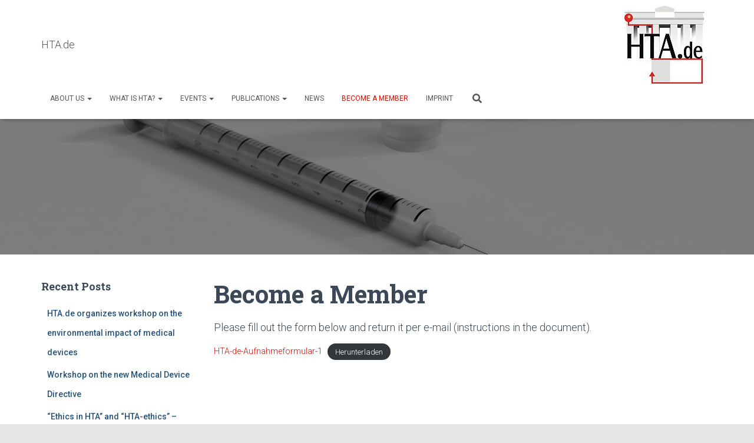

--- FILE ---
content_type: text/html; charset=UTF-8
request_url: http://health-technology-assessment.de/en/become-a-member/
body_size: 29405
content:
<!DOCTYPE html>
<html lang="en-US">

<head>
	<meta charset='UTF-8'>
	<meta name="viewport" content="width=device-width, initial-scale=1">
	<link rel="profile" href="http://gmpg.org/xfn/11">
		<title>Become a Member &#8211; HTA.de</title>
<link rel='dns-prefetch' href='//fonts.googleapis.com' />
<link rel='dns-prefetch' href='//s.w.org' />
<link rel="alternate" type="application/rss+xml" title="HTA.de &raquo; Feed" href="http://health-technology-assessment.de/en/feed/" />
<link rel="alternate" type="application/rss+xml" title="HTA.de &raquo; Comments Feed" href="http://health-technology-assessment.de/en/comments/feed/" />
		<script type="text/javascript">
			window._wpemojiSettings = {"baseUrl":"https:\/\/s.w.org\/images\/core\/emoji\/12.0.0-1\/72x72\/","ext":".png","svgUrl":"https:\/\/s.w.org\/images\/core\/emoji\/12.0.0-1\/svg\/","svgExt":".svg","source":{"concatemoji":"http:\/\/health-technology-assessment.de\/wp-includes\/js\/wp-emoji-release.min.js?ver=5.3.20"}};
			!function(e,a,t){var n,r,o,i=a.createElement("canvas"),p=i.getContext&&i.getContext("2d");function s(e,t){var a=String.fromCharCode;p.clearRect(0,0,i.width,i.height),p.fillText(a.apply(this,e),0,0);e=i.toDataURL();return p.clearRect(0,0,i.width,i.height),p.fillText(a.apply(this,t),0,0),e===i.toDataURL()}function c(e){var t=a.createElement("script");t.src=e,t.defer=t.type="text/javascript",a.getElementsByTagName("head")[0].appendChild(t)}for(o=Array("flag","emoji"),t.supports={everything:!0,everythingExceptFlag:!0},r=0;r<o.length;r++)t.supports[o[r]]=function(e){if(!p||!p.fillText)return!1;switch(p.textBaseline="top",p.font="600 32px Arial",e){case"flag":return s([127987,65039,8205,9895,65039],[127987,65039,8203,9895,65039])?!1:!s([55356,56826,55356,56819],[55356,56826,8203,55356,56819])&&!s([55356,57332,56128,56423,56128,56418,56128,56421,56128,56430,56128,56423,56128,56447],[55356,57332,8203,56128,56423,8203,56128,56418,8203,56128,56421,8203,56128,56430,8203,56128,56423,8203,56128,56447]);case"emoji":return!s([55357,56424,55356,57342,8205,55358,56605,8205,55357,56424,55356,57340],[55357,56424,55356,57342,8203,55358,56605,8203,55357,56424,55356,57340])}return!1}(o[r]),t.supports.everything=t.supports.everything&&t.supports[o[r]],"flag"!==o[r]&&(t.supports.everythingExceptFlag=t.supports.everythingExceptFlag&&t.supports[o[r]]);t.supports.everythingExceptFlag=t.supports.everythingExceptFlag&&!t.supports.flag,t.DOMReady=!1,t.readyCallback=function(){t.DOMReady=!0},t.supports.everything||(n=function(){t.readyCallback()},a.addEventListener?(a.addEventListener("DOMContentLoaded",n,!1),e.addEventListener("load",n,!1)):(e.attachEvent("onload",n),a.attachEvent("onreadystatechange",function(){"complete"===a.readyState&&t.readyCallback()})),(n=t.source||{}).concatemoji?c(n.concatemoji):n.wpemoji&&n.twemoji&&(c(n.twemoji),c(n.wpemoji)))}(window,document,window._wpemojiSettings);
		</script>
		<style type="text/css">
img.wp-smiley,
img.emoji {
	display: inline !important;
	border: none !important;
	box-shadow: none !important;
	height: 1em !important;
	width: 1em !important;
	margin: 0 .07em !important;
	vertical-align: -0.1em !important;
	background: none !important;
	padding: 0 !important;
}
</style>
	<link rel='stylesheet' id='wp-block-library-css'  href='http://health-technology-assessment.de/wp-includes/css/dist/block-library/style.min.css?ver=5.3.20' type='text/css' media='all' />
<link rel='stylesheet' id='bootstrap-css'  href='http://health-technology-assessment.de/wp-content/themes/hestia/assets/bootstrap/css/bootstrap.min.css?ver=1.0.2' type='text/css' media='all' />
<link rel='stylesheet' id='hestia-font-sizes-css'  href='http://health-technology-assessment.de/wp-content/themes/hestia/assets/css/font-sizes.min.css?ver=2.5.6' type='text/css' media='all' />
<link rel='stylesheet' id='hestia_style-css'  href='http://health-technology-assessment.de/wp-content/themes/hestia/style.min.css?ver=2.5.6' type='text/css' media='all' />
<style id='hestia_style-inline-css' type='text/css'>
.hestia-top-bar, .hestia-top-bar .widget.widget_shopping_cart .cart_list {
			background-color: #363537
		}
		.hestia-top-bar .widget .label-floating input[type=search]:-webkit-autofill {
			-webkit-box-shadow: inset 0 0 0px 9999px #363537
		}.hestia-top-bar, .hestia-top-bar .widget .label-floating input[type=search], .hestia-top-bar .widget.widget_search form.form-group:before, .hestia-top-bar .widget.widget_product_search form.form-group:before, .hestia-top-bar .widget.widget_shopping_cart:before {
			color: #ffffff
		} 
		.hestia-top-bar .widget .label-floating input[type=search]{
			-webkit-text-fill-color:#ffffff !important 
		}.hestia-top-bar a, .hestia-top-bar .top-bar-nav li a {
			color: #ffffff
		}.hestia-top-bar a:hover, .hestia-top-bar .top-bar-nav li a:hover {
			color: #eeeeee
		}
	
		a, 
		.navbar .dropdown-menu li:hover > a,
		.navbar .dropdown-menu li:focus > a,
		.navbar .dropdown-menu li:active > a,
		.navbar .navbar-nav > li .dropdown-menu li:hover > a,
		body:not(.home) .navbar-default .navbar-nav > .active:not(.btn) > a,
		body:not(.home) .navbar-default .navbar-nav > .active:not(.btn) > a:hover,
		body:not(.home) .navbar-default .navbar-nav > .active:not(.btn) > a:focus,
		a:hover, 
		.card-blog a.moretag:hover, 
		.card-blog a.more-link:hover, 
		.widget a:hover,
		.has-text-color.has-accent-color,
		p.has-text-color a {
		    color:#dd0e00;
		}
		
		.pagination span.current, .pagination span.current:focus, .pagination span.current:hover {
			border-color:#dd0e00
		}
		
		button,
		button:hover,
		.woocommerce .track_order button[type="submit"],
		.woocommerce .track_order button[type="submit"]:hover,
		div.wpforms-container .wpforms-form button[type=submit].wpforms-submit,
		div.wpforms-container .wpforms-form button[type=submit].wpforms-submit:hover,
		input[type="button"],
		input[type="button"]:hover,
		input[type="submit"],
		input[type="submit"]:hover,
		input#searchsubmit, 
		.pagination span.current, 
		.pagination span.current:focus, 
		.pagination span.current:hover,
		.btn.btn-primary,
		.btn.btn-primary:link,
		.btn.btn-primary:hover, 
		.btn.btn-primary:focus, 
		.btn.btn-primary:active, 
		.btn.btn-primary.active, 
		.btn.btn-primary.active:focus, 
		.btn.btn-primary.active:hover,
		.btn.btn-primary:active:hover, 
		.btn.btn-primary:active:focus, 
		.btn.btn-primary:active:hover,
		.hestia-sidebar-open.btn.btn-rose,
		.hestia-sidebar-close.btn.btn-rose,
		.hestia-sidebar-open.btn.btn-rose:hover,
		.hestia-sidebar-close.btn.btn-rose:hover,
		.hestia-sidebar-open.btn.btn-rose:focus,
		.hestia-sidebar-close.btn.btn-rose:focus,
		.label.label-primary,
		.hestia-work .portfolio-item:nth-child(6n+1) .label,
		.nav-cart .nav-cart-content .widget .buttons .button,
		.has-accent-background-color[class*="has-background"] {
		    background-color: #dd0e00;
		}
		
		@media (max-width: 768px) { 
	
			.navbar-default .navbar-nav>li>a:hover,
			.navbar-default .navbar-nav>li>a:focus,
			.navbar .navbar-nav .dropdown .dropdown-menu li a:hover,
			.navbar .navbar-nav .dropdown .dropdown-menu li a:focus,
			.navbar button.navbar-toggle:hover,
			.navbar .navbar-nav li:hover > a i {
			    color: #dd0e00;
			}
		}
		
		body:not(.woocommerce-page) button:not([class^="fl-"]):not(.hestia-scroll-to-top):not(.navbar-toggle):not(.close),
		body:not(.woocommerce-page) .button:not([class^="fl-"]):not(hestia-scroll-to-top):not(.navbar-toggle):not(.add_to_cart_button),
		div.wpforms-container .wpforms-form button[type=submit].wpforms-submit,
		input[type="submit"], 
		input[type="button"], 
		.btn.btn-primary,
		.widget_product_search button[type="submit"],
		.hestia-sidebar-open.btn.btn-rose,
		.hestia-sidebar-close.btn.btn-rose,
		.everest-forms button[type=submit].everest-forms-submit-button {
		    -webkit-box-shadow: 0 2px 2px 0 rgba(221,14,0,0.14),0 3px 1px -2px rgba(221,14,0,0.2),0 1px 5px 0 rgba(221,14,0,0.12);
		    box-shadow: 0 2px 2px 0 rgba(221,14,0,0.14),0 3px 1px -2px rgba(221,14,0,0.2),0 1px 5px 0 rgba(221,14,0,0.12);
		}
		
		.card .header-primary, .card .content-primary,
		.everest-forms button[type=submit].everest-forms-submit-button {
		    background: #dd0e00;
		}
		
		body:not(.woocommerce-page) .button:not([class^="fl-"]):not(.hestia-scroll-to-top):not(.navbar-toggle):not(.add_to_cart_button):hover,
		body:not(.woocommerce-page) button:not([class^="fl-"]):not(.hestia-scroll-to-top):not(.navbar-toggle):not(.close):hover,
		div.wpforms-container .wpforms-form button[type=submit].wpforms-submit:hover,
		input[type="submit"]:hover,
		input[type="button"]:hover,
		input#searchsubmit:hover, 
		.widget_product_search button[type="submit"]:hover,
		.pagination span.current, 
		.btn.btn-primary:hover, 
		.btn.btn-primary:focus, 
		.btn.btn-primary:active, 
		.btn.btn-primary.active, 
		.btn.btn-primary:active:focus, 
		.btn.btn-primary:active:hover, 
		.hestia-sidebar-open.btn.btn-rose:hover,
		.hestia-sidebar-close.btn.btn-rose:hover,
		.pagination span.current:hover,
		.everest-forms button[type=submit].everest-forms-submit-button:hover,
 		.everest-forms button[type=submit].everest-forms-submit-button:focus,
 		.everest-forms button[type=submit].everest-forms-submit-button:active {
			-webkit-box-shadow: 0 14px 26px -12px rgba(221,14,0,0.42),0 4px 23px 0 rgba(0,0,0,0.12),0 8px 10px -5px rgba(221,14,0,0.2);
		    box-shadow: 0 14px 26px -12px rgba(221,14,0,0.42),0 4px 23px 0 rgba(0,0,0,0.12),0 8px 10px -5px rgba(221,14,0,0.2);
			color: #fff;
		}
		
		.form-group.is-focused .form-control {
			background-image: -webkit-gradient(linear,left top, left bottom,from(#dd0e00),to(#dd0e00)),-webkit-gradient(linear,left top, left bottom,from(#d2d2d2),to(#d2d2d2));
			background-image: -webkit-linear-gradient(linear,left top, left bottom,from(#dd0e00),to(#dd0e00)),-webkit-linear-gradient(linear,left top, left bottom,from(#d2d2d2),to(#d2d2d2));
			background-image: linear-gradient(linear,left top, left bottom,from(#dd0e00),to(#dd0e00)),linear-gradient(linear,left top, left bottom,from(#d2d2d2),to(#d2d2d2));
		}
		
		.navbar:not(.navbar-transparent) li:not(.btn):hover > a,
		.navbar li.on-section:not(.btn) > a, 
		.navbar.full-screen-menu.navbar-transparent li:not(.btn):hover > a,
		.navbar.full-screen-menu .navbar-toggle:hover,
		.navbar:not(.navbar-transparent) .nav-cart:hover, 
		.navbar:not(.navbar-transparent) .hestia-toggle-search:hover {
				color:#dd0e00}
		
		.header-filter-gradient { 
			background: linear-gradient(45deg, rgba(224,38,44,1) 0%, rgb(255,66,23) 100%); 
		}
		.has-text-color.has-header-gradient-color { color: #e0262c; }
		.has-header-gradient-background-color[class*="has-background"] { background-color: #e0262c; }
		
		.has-text-color.has-background-color-color { color: #E5E5E5; }
		.has-background-color-background-color[class*="has-background"] { background-color: #E5E5E5; }
		
.btn.btn-primary:not(.colored-button):not(.btn-left):not(.btn-right):not(.btn-just-icon):not(.menu-item), input[type="submit"]:not(.search-submit), body:not(.woocommerce-account) .woocommerce .button.woocommerce-Button, .woocommerce .product button.button, .woocommerce .product button.button.alt, .woocommerce .product #respond input#submit, .woocommerce-cart .blog-post .woocommerce .cart-collaterals .cart_totals .checkout-button, .woocommerce-checkout #payment #place_order, .woocommerce-account.woocommerce-page button.button, .woocommerce .track_order button[type="submit"], .nav-cart .nav-cart-content .widget .buttons .button, .woocommerce a.button.wc-backward, body.woocommerce .wccm-catalog-item a.button, body.woocommerce a.wccm-button.button, form.woocommerce-form-coupon button.button, div.wpforms-container .wpforms-form button[type=submit].wpforms-submit, div.woocommerce a.button.alt, div.woocommerce table.my_account_orders .button, .btn.colored-button, .btn.btn-left, .btn.btn-right, .btn:not(.colored-button):not(.btn-left):not(.btn-right):not(.btn-just-icon):not(.menu-item):not(.hestia-sidebar-open):not(.hestia-sidebar-close){ padding-top:12px;  padding-bottom:12px;  padding-left:33px;  padding-right:33px; }
.btn.btn-primary:not(.colored-button):not(.btn-left):not(.btn-right):not(.btn-just-icon):not(.menu-item), input[type="submit"]:not(.search-submit), body:not(.woocommerce-account) .woocommerce .button.woocommerce-Button, .woocommerce .product button.button, .woocommerce .product button.button.alt, .woocommerce .product #respond input#submit, .woocommerce-cart .blog-post .woocommerce .cart-collaterals .cart_totals .checkout-button, .woocommerce-checkout #payment #place_order, .woocommerce-account.woocommerce-page button.button, .woocommerce .track_order button[type="submit"], .nav-cart .nav-cart-content .widget .buttons .button, .woocommerce a.button.wc-backward, body.woocommerce .wccm-catalog-item a.button, body.woocommerce a.wccm-button.button, form.woocommerce-form-coupon button.button, div.wpforms-container .wpforms-form button[type=submit].wpforms-submit, div.woocommerce a.button.alt, div.woocommerce table.my_account_orders .button, input[type="submit"].search-submit, .hestia-view-cart-wrapper .added_to_cart.wc-forward, .woocommerce-product-search button, .woocommerce-cart .actions .button, #secondary div[id^=woocommerce_price_filter] .button, .woocommerce div[id^=woocommerce_widget_cart].widget .buttons .button, .searchform input[type=submit], .searchform button, .search-form:not(.media-toolbar-primary) input[type=submit], .search-form:not(.media-toolbar-primary) button, .woocommerce-product-search input[type=submit], .btn.colored-button, .btn.btn-left, .btn.btn-right, .btn:not(.colored-button):not(.btn-left):not(.btn-right):not(.btn-just-icon):not(.menu-item):not(.hestia-sidebar-open):not(.hestia-sidebar-close){border-radius:50px;}
@media (min-width: 769px){
			.page-header.header-small .hestia-title,
			.page-header.header-small .title,
			h1.hestia-title.title-in-content,
			.main article.section .has-title-font-size {
				font-size: 42px;
			}}
</style>
<link rel='stylesheet' id='font-awesome-5-all-css'  href='http://health-technology-assessment.de/wp-content/themes/hestia/assets/font-awesome/css/all.min.css?ver=1.0.2' type='text/css' media='all' />
<link rel='stylesheet' id='font-awesome-4-shim-css'  href='http://health-technology-assessment.de/wp-content/themes/hestia/assets/font-awesome/css/v4-shims.min.css?ver=1.0.2' type='text/css' media='all' />
<link rel='stylesheet' id='hestia_fonts-css'  href='https://fonts.googleapis.com/css?family=Roboto%3A300%2C400%2C500%2C700%7CRoboto+Slab%3A400%2C700&#038;subset=latin%2Clatin-ext&#038;ver=2.5.6' type='text/css' media='all' />
<script type='text/javascript' src='http://health-technology-assessment.de/wp-includes/js/jquery/jquery.js?ver=1.12.4-wp'></script>
<script type='text/javascript' src='http://health-technology-assessment.de/wp-includes/js/jquery/jquery-migrate.min.js?ver=1.4.1'></script>
<link rel='https://api.w.org/' href='http://health-technology-assessment.de/wp-json/' />
<link rel="EditURI" type="application/rsd+xml" title="RSD" href="http://health-technology-assessment.de/xmlrpc.php?rsd" />
<link rel="wlwmanifest" type="application/wlwmanifest+xml" href="http://health-technology-assessment.de/wp-includes/wlwmanifest.xml" /> 
<meta name="generator" content="WordPress 5.3.20" />
<link rel="canonical" href="http://health-technology-assessment.de/en/become-a-member/" />
<link rel='shortlink' href='http://health-technology-assessment.de/?p=406' />
<link rel="alternate" type="application/json+oembed" href="http://health-technology-assessment.de/wp-json/oembed/1.0/embed?url=http%3A%2F%2Fhealth-technology-assessment.de%2Fen%2Fbecome-a-member%2F" />
<link rel="alternate" type="text/xml+oembed" href="http://health-technology-assessment.de/wp-json/oembed/1.0/embed?url=http%3A%2F%2Fhealth-technology-assessment.de%2Fen%2Fbecome-a-member%2F&#038;format=xml" />
<link rel="icon" href="http://health-technology-assessment.de/wp-content/uploads/2019/09/cropped-hta-logo-32x32.jpg" sizes="32x32" />
<link rel="icon" href="http://health-technology-assessment.de/wp-content/uploads/2019/09/cropped-hta-logo-192x192.jpg" sizes="192x192" />
<link rel="apple-touch-icon-precomposed" href="http://health-technology-assessment.de/wp-content/uploads/2019/09/cropped-hta-logo-180x180.jpg" />
<meta name="msapplication-TileImage" content="http://health-technology-assessment.de/wp-content/uploads/2019/09/cropped-hta-logo-270x270.jpg" />
</head>

<body class="page-template-default page page-id-406 blog-post header-layout-no-content">
		<div class="wrapper  no-content ">
		<header class="header ">
			<div style="display: none"></div>		<nav class="navbar navbar-default navbar-fixed-top  no-slider hestia_right navbar-not-transparent">
						<div class="container">
				<div class="header-sidebar-wrapper">				<div class="header-widgets-wrapper">
					<div id="media_image-14" class="widget widget_media_image"><img width="150" height="132" src="http://health-technology-assessment.de/wp-content/uploads/2019/09/hta-logo-150x132.jpg" class="image wp-image-5  attachment-thumbnail size-thumbnail" alt="" style="max-width: 100%; height: auto;" srcset="http://health-technology-assessment.de/wp-content/uploads/2019/09/hta-logo-150x132.jpg 150w, http://health-technology-assessment.de/wp-content/uploads/2019/09/hta-logo-e1582725058385.jpg 100w" sizes="(max-width: 150px) 100vw, 150px" /></div>				</div>
			</div>		<div class="navbar-header">
			<div class="title-logo-wrapper">
				<a class="navbar-brand" href="http://health-technology-assessment.de/en/about-us/"
						title="HTA.de">
					<p>HTA.de</p></a>
			</div>
								<div class="navbar-toggle-wrapper">
						<button type="button" class="navbar-toggle" data-toggle="collapse" data-target="#main-navigation">
				<span class="icon-bar"></span>
				<span class="icon-bar"></span>
				<span class="icon-bar"></span>
				<span class="sr-only">Toggle Navigation</span>
			</button>
					</div>
				</div>
		<div id="main-navigation" class="collapse navbar-collapse"><ul id="menu-hauptmenue-englisch" class="nav navbar-nav"><li id="menu-item-346" class="menu-item menu-item-type-post_type menu-item-object-page menu-item-home menu-item-has-children menu-item-346 dropdown"><a title="About us" href="http://health-technology-assessment.de/en/about-us/" class="dropdown-toggle">About us <span class="caret-wrap"><span class="caret"></span></span></a>
<ul role="menu" class="dropdown-menu">
	<li id="menu-item-397" class="menu-item menu-item-type-post_type menu-item-object-page menu-item-397"><a title="Board" href="http://health-technology-assessment.de/en/executive-board/">Board</a></li>
	<li id="menu-item-488" class="menu-item menu-item-type-post_type menu-item-object-page menu-item-488"><a title="Statute" href="http://health-technology-assessment.de/en/statutes/">Statute</a></li>
</ul>
</li>
<li id="menu-item-398" class="menu-item menu-item-type-post_type menu-item-object-page menu-item-has-children menu-item-398 dropdown"><a title="What is HTA?" href="http://health-technology-assessment.de/en/what-is-hta/" class="dropdown-toggle">What is HTA? <span class="caret-wrap"><span class="caret"></span></span></a>
<ul role="menu" class="dropdown-menu">
	<li id="menu-item-399" class="menu-item menu-item-type-post_type menu-item-object-page menu-item-399"><a title="Curriculum" href="http://health-technology-assessment.de/en/curriculum-2/">Curriculum</a></li>
	<li id="menu-item-491" class="menu-item menu-item-type-post_type menu-item-object-page menu-item-491"><a title="Link List – HTA Institutions in German-speaking Countries" href="http://health-technology-assessment.de/en/link-list-hta-institutions-in-german-speaking-countries/">Link List – HTA Institutions in German-speaking Countries</a></li>
</ul>
</li>
<li id="menu-item-350" class="menu-item menu-item-type-post_type menu-item-object-page menu-item-has-children menu-item-350 dropdown"><a title="Events" href="http://health-technology-assessment.de/en/events/" class="dropdown-toggle">Events <span class="caret-wrap"><span class="caret"></span></span></a>
<ul role="menu" class="dropdown-menu">
	<li id="menu-item-492" class="menu-item menu-item-type-post_type menu-item-object-post menu-item-492"><a title="Workshop on the new Medical Device Directive " href="http://health-technology-assessment.de/en/workshop-on-the-new-medical-device-directive/">Workshop on the new Medical Device Directive </a></li>
	<li id="menu-item-493" class="menu-item menu-item-type-post_type menu-item-object-post menu-item-493"><a title="Workshop &#8220;Medical devices in Germany and Europe: quo vadis?&#8221;" href="http://health-technology-assessment.de/en/workshop-medical-devices-in-germany-and-europe-quo-vadis/">Workshop &#8220;Medical devices in Germany and Europe: quo vadis?&#8221;</a></li>
	<li id="menu-item-495" class="menu-item menu-item-type-post_type menu-item-object-post menu-item-495"><a title="Medical devices in focus: medicine, regulation and economy" href="http://health-technology-assessment.de/en/medical-devices-in-focus-medicine-regulation-and-economy/">Medical devices in focus: medicine, regulation and economy</a></li>
	<li id="menu-item-494" class="menu-item menu-item-type-post_type menu-item-object-post menu-item-494"><a title="&#8220;Ethics in HTA&#8221; and &#8220;HTA-ethics&#8221; &#8211; approaches and challenges" href="http://health-technology-assessment.de/en/ethics-in-hta-and-hta-ethics-approaches-and-challenges/">&#8220;Ethics in HTA&#8221; and &#8220;HTA-ethics&#8221; &#8211; approaches and challenges</a></li>
</ul>
</li>
<li id="menu-item-489" class="menu-item menu-item-type-post_type menu-item-object-page menu-item-has-children menu-item-489 dropdown"><a title="Publications" href="http://health-technology-assessment.de/en/publications/" class="dropdown-toggle">Publications <span class="caret-wrap"><span class="caret"></span></span></a>
<ul role="menu" class="dropdown-menu">
	<li id="menu-item-496" class="menu-item menu-item-type-post_type menu-item-object-post menu-item-496"><a title="Report of the Advisory Council on the Assessment of Developments in the Health Care Sector for 2014 on medical devices" href="http://health-technology-assessment.de/en/report-of-the-expert-council-2014/">Report of the Advisory Council on the Assessment of Developments in the Health Care Sector for 2014 on medical devices</a></li>
	<li id="menu-item-497" class="menu-item menu-item-type-post_type menu-item-object-post menu-item-497"><a title="HTA.de supports a petition of European experts on medical device law" href="http://health-technology-assessment.de/en/hta-de-supports-a-petition-of-european-experts-on-medical-device-law/">HTA.de supports a petition of European experts on medical device law</a></li>
</ul>
</li>
<li id="menu-item-400" class="menu-item menu-item-type-post_type menu-item-object-page menu-item-400"><a title="NEWS" href="http://health-technology-assessment.de/en/newsletter-2/">NEWS</a></li>
<li id="menu-item-490" class="menu-item menu-item-type-post_type menu-item-object-page current-menu-item page_item page-item-406 current_page_item menu-item-490 active"><a title="Become a Member" href="http://health-technology-assessment.de/en/become-a-member/">Become a Member</a></li>
<li id="menu-item-401" class="menu-item menu-item-type-post_type menu-item-object-page menu-item-401"><a title="Imprint" href="http://health-technology-assessment.de/en/imprint/">Imprint</a></li>
<li class="hestia-search-in-menu"><div class="hestia-nav-search"><form role="search" method="get" class="search-form" action="http://health-technology-assessment.de/en/">
				<label>
					<span class="screen-reader-text">Search for:</span>
					<input type="search" class="search-field" placeholder="Search &hellip;" value="" name="s" />
				</label>
				<input type="submit" class="search-submit" value="Search" />
			</form></div><a class="hestia-toggle-search"><i class="fas fa-search"></i></a></li></ul></div>			</div>
					</nav>
				</header>
<div id="primary" class=" page-header header-small" data-parallax="active" ><div class="header-filter" style="background-image: url(http://health-technology-assessment.de/wp-content/uploads/2020/02/syringe-1884758_1920.jpg);"></div></div><div class="main ">
		<div class="blog-post ">
		<div class="container">
			

	<article id="post-406" class="section section-text">
		<div class="row">
				<div class="col-md-3 blog-sidebar-wrapper ">
		<aside id="secondary" class="blog-sidebar" role="complementary">
					<div id="recent-posts-4" class="widget widget_recent_entries">		<h5>Recent Posts</h5>		<ul>
											<li>
					<a href="http://health-technology-assessment.de/en/hta-de-organizes-workshop-on-the-environmental-impact-of-medical-devices/">HTA.de organizes workshop on the environmental impact of medical devices</a>
									</li>
											<li>
					<a href="http://health-technology-assessment.de/en/workshop-on-the-new-medical-device-directive/">Workshop on the new Medical Device Directive </a>
									</li>
											<li>
					<a href="http://health-technology-assessment.de/en/ethics-in-hta-and-hta-ethics-approaches-and-challenges/">&#8220;Ethics in HTA&#8221; and &#8220;HTA-ethics&#8221; &#8211; approaches and challenges</a>
									</li>
					</ul>
		</div><div id="calendar-5" class="widget widget_calendar"><div id="calendar_wrap" class="calendar_wrap"><table id="wp-calendar">
		<caption>January 2026</caption>
		<thead>
		<tr>
		<th scope="col" title="Monday">M</th>
		<th scope="col" title="Tuesday">T</th>
		<th scope="col" title="Wednesday">W</th>
		<th scope="col" title="Thursday">T</th>
		<th scope="col" title="Friday">F</th>
		<th scope="col" title="Saturday">S</th>
		<th scope="col" title="Sunday">S</th>
		</tr>
		</thead>

		<tfoot>
		<tr>
		<td colspan="3" id="prev"><a href="http://health-technology-assessment.de/en/2023/04/">&laquo; Apr</a></td>
		<td class="pad">&nbsp;</td>
		<td colspan="3" id="next" class="pad">&nbsp;</td>
		</tr>
		</tfoot>

		<tbody>
		<tr>
		<td colspan="3" class="pad">&nbsp;</td><td>1</td><td>2</td><td>3</td><td>4</td>
	</tr>
	<tr>
		<td>5</td><td>6</td><td>7</td><td>8</td><td>9</td><td>10</td><td>11</td>
	</tr>
	<tr>
		<td>12</td><td>13</td><td>14</td><td>15</td><td>16</td><td>17</td><td>18</td>
	</tr>
	<tr>
		<td>19</td><td>20</td><td>21</td><td>22</td><td id="today">23</td><td>24</td><td>25</td>
	</tr>
	<tr>
		<td>26</td><td>27</td><td>28</td><td>29</td><td>30</td><td>31</td>
		<td class="pad" colspan="1">&nbsp;</td>
	</tr>
	</tbody>
	</table></div></div>		</aside><!-- .sidebar .widget-area -->
	</div>
				<div class="col-md-8 page-content-wrap ">
					<div class="row"><div class="col-md-12"><h1 class="hestia-title title-in-content ">Become a Member</h1></div></div>
<p>Please fill out the form below and return it per e-mail (instructions in the document).</p>



<div class="wp-block-file"><a href="http://health-technology-assessment.de/wp-content/uploads/2025/04/HTA-de-Aufnahmeformular-1.doc">HTA-de-Aufnahmeformular-1</a><a href="http://health-technology-assessment.de/wp-content/uploads/2025/04/HTA-de-Aufnahmeformular-1.doc" class="wp-block-file__button" download>Herunterladen</a></div>
			</div>
					</div>
	</article>
		</div>
	</div>
						<footer class="footer footer-black footer-big">
						<div class="container">
																<div class="hestia-bottom-footer-content"><ul id="menu-footer-menue-englisch" class="footer-menu pull-left"><li id="menu-item-487" class="menu-item menu-item-type-post_type menu-item-object-page menu-item-487"><a href="http://health-technology-assessment.de/en/imprint/">Imprint</a></li>
<li id="menu-item-356" class="menu-item menu-item-type-post_type menu-item-object-page menu-item-356"><a href="http://health-technology-assessment.de/en/contact/">Contact</a></li>
</ul>		</div>			</div>
					</footer>
				</div>
	</div>
		<button class="hestia-scroll-to-top">
			<i class="fas fa-angle-double-up" aria-hidden="true"></i>
		</button>
		<script type='text/javascript' src='http://health-technology-assessment.de/wp-includes/js/comment-reply.min.js?ver=5.3.20'></script>
<script type='text/javascript' src='http://health-technology-assessment.de/wp-content/themes/hestia/assets/bootstrap/js/bootstrap.min.js?ver=1.0.2'></script>
<script type='text/javascript' src='http://health-technology-assessment.de/wp-includes/js/jquery/ui/core.min.js?ver=1.11.4'></script>
<script type='text/javascript'>
/* <![CDATA[ */
var requestpost = {"ajaxurl":"http:\/\/health-technology-assessment.de\/wp-admin\/admin-ajax.php","disable_autoslide":"","masonry":""};
/* ]]> */
</script>
<script type='text/javascript' src='http://health-technology-assessment.de/wp-content/themes/hestia/assets/js/script.min.js?ver=2.5.6'></script>
<script type='text/javascript' src='http://health-technology-assessment.de/wp-includes/js/wp-embed.min.js?ver=5.3.20'></script>
</body>
</html>
